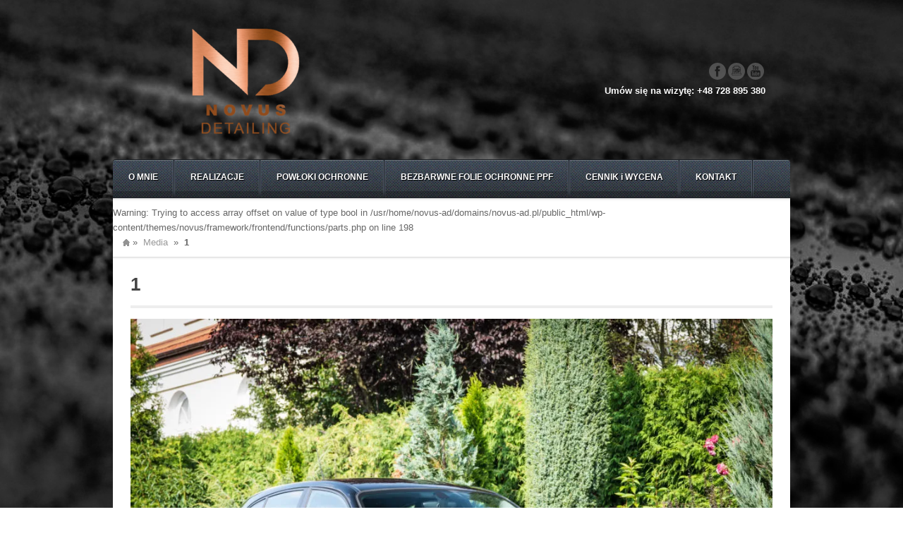

--- FILE ---
content_type: text/html; charset=UTF-8
request_url: http://novus-ad.pl/1-19/
body_size: 9067
content:
<!DOCTYPE html>
<html lang="pl-PL">
<head>
<meta charset="UTF-8" />
<meta name="viewport" content="width=device-width, initial-scale=1.0">
<title>1 | Novus Detailing</title>
<link rel="profile" href="http://gmpg.org/xfn/11" />
<link rel="stylesheet" type="text/css" media="all" href="http://novus-ad.pl/wp-content/themes/novus/style.css" />
<link rel="pingback" href="http://novus-ad.pl/xmlrpc.php" />
<!--[if lt IE 9]>
<script src="http://novus-ad.pl/wp-content/themes/novus/framework/frontend/assets/js/html5.js" type="text/javascript"></script><![endif]-->
<meta name='robots' content='max-image-preview:large' />
<link rel='dns-prefetch' href='//secure.gravatar.com' />
<link rel='dns-prefetch' href='//stats.wp.com' />
<link rel='dns-prefetch' href='//v0.wordpress.com' />
<link rel='dns-prefetch' href='//i0.wp.com' />
<link rel='dns-prefetch' href='//c0.wp.com' />
<link rel="alternate" type="application/rss+xml" title="Novus Detailing &raquo; Kanał z wpisami" href="http://novus-ad.pl/feed/" />
<link rel="alternate" type="application/rss+xml" title="Novus Detailing &raquo; Kanał z komentarzami" href="http://novus-ad.pl/comments/feed/" />
<link rel="alternate" type="application/rss+xml" title="Novus Detailing &raquo; 1 Kanał z komentarzami" href="http://novus-ad.pl/feed/?attachment_id=1433" />
<link rel="alternate" title="oEmbed (JSON)" type="application/json+oembed" href="http://novus-ad.pl/wp-json/oembed/1.0/embed?url=http%3A%2F%2Fnovus-ad.pl%2F1-19%2F" />
<link rel="alternate" title="oEmbed (XML)" type="text/xml+oembed" href="http://novus-ad.pl/wp-json/oembed/1.0/embed?url=http%3A%2F%2Fnovus-ad.pl%2F1-19%2F&#038;format=xml" />
<style id='wp-img-auto-sizes-contain-inline-css' type='text/css'>
img:is([sizes=auto i],[sizes^="auto," i]){contain-intrinsic-size:3000px 1500px}
/*# sourceURL=wp-img-auto-sizes-contain-inline-css */
</style>
<style id='wp-emoji-styles-inline-css' type='text/css'>

	img.wp-smiley, img.emoji {
		display: inline !important;
		border: none !important;
		box-shadow: none !important;
		height: 1em !important;
		width: 1em !important;
		margin: 0 0.07em !important;
		vertical-align: -0.1em !important;
		background: none !important;
		padding: 0 !important;
	}
/*# sourceURL=wp-emoji-styles-inline-css */
</style>
<style id='wp-block-library-inline-css' type='text/css'>
:root{--wp-block-synced-color:#7a00df;--wp-block-synced-color--rgb:122,0,223;--wp-bound-block-color:var(--wp-block-synced-color);--wp-editor-canvas-background:#ddd;--wp-admin-theme-color:#007cba;--wp-admin-theme-color--rgb:0,124,186;--wp-admin-theme-color-darker-10:#006ba1;--wp-admin-theme-color-darker-10--rgb:0,107,160.5;--wp-admin-theme-color-darker-20:#005a87;--wp-admin-theme-color-darker-20--rgb:0,90,135;--wp-admin-border-width-focus:2px}@media (min-resolution:192dpi){:root{--wp-admin-border-width-focus:1.5px}}.wp-element-button{cursor:pointer}:root .has-very-light-gray-background-color{background-color:#eee}:root .has-very-dark-gray-background-color{background-color:#313131}:root .has-very-light-gray-color{color:#eee}:root .has-very-dark-gray-color{color:#313131}:root .has-vivid-green-cyan-to-vivid-cyan-blue-gradient-background{background:linear-gradient(135deg,#00d084,#0693e3)}:root .has-purple-crush-gradient-background{background:linear-gradient(135deg,#34e2e4,#4721fb 50%,#ab1dfe)}:root .has-hazy-dawn-gradient-background{background:linear-gradient(135deg,#faaca8,#dad0ec)}:root .has-subdued-olive-gradient-background{background:linear-gradient(135deg,#fafae1,#67a671)}:root .has-atomic-cream-gradient-background{background:linear-gradient(135deg,#fdd79a,#004a59)}:root .has-nightshade-gradient-background{background:linear-gradient(135deg,#330968,#31cdcf)}:root .has-midnight-gradient-background{background:linear-gradient(135deg,#020381,#2874fc)}:root{--wp--preset--font-size--normal:16px;--wp--preset--font-size--huge:42px}.has-regular-font-size{font-size:1em}.has-larger-font-size{font-size:2.625em}.has-normal-font-size{font-size:var(--wp--preset--font-size--normal)}.has-huge-font-size{font-size:var(--wp--preset--font-size--huge)}.has-text-align-center{text-align:center}.has-text-align-left{text-align:left}.has-text-align-right{text-align:right}.has-fit-text{white-space:nowrap!important}#end-resizable-editor-section{display:none}.aligncenter{clear:both}.items-justified-left{justify-content:flex-start}.items-justified-center{justify-content:center}.items-justified-right{justify-content:flex-end}.items-justified-space-between{justify-content:space-between}.screen-reader-text{border:0;clip-path:inset(50%);height:1px;margin:-1px;overflow:hidden;padding:0;position:absolute;width:1px;word-wrap:normal!important}.screen-reader-text:focus{background-color:#ddd;clip-path:none;color:#444;display:block;font-size:1em;height:auto;left:5px;line-height:normal;padding:15px 23px 14px;text-decoration:none;top:5px;width:auto;z-index:100000}html :where(.has-border-color){border-style:solid}html :where([style*=border-top-color]){border-top-style:solid}html :where([style*=border-right-color]){border-right-style:solid}html :where([style*=border-bottom-color]){border-bottom-style:solid}html :where([style*=border-left-color]){border-left-style:solid}html :where([style*=border-width]){border-style:solid}html :where([style*=border-top-width]){border-top-style:solid}html :where([style*=border-right-width]){border-right-style:solid}html :where([style*=border-bottom-width]){border-bottom-style:solid}html :where([style*=border-left-width]){border-left-style:solid}html :where(img[class*=wp-image-]){height:auto;max-width:100%}:where(figure){margin:0 0 1em}html :where(.is-position-sticky){--wp-admin--admin-bar--position-offset:var(--wp-admin--admin-bar--height,0px)}@media screen and (max-width:600px){html :where(.is-position-sticky){--wp-admin--admin-bar--position-offset:0px}}
.has-text-align-justify{text-align:justify;}

/*# sourceURL=wp-block-library-inline-css */
</style><style id='global-styles-inline-css' type='text/css'>
:root{--wp--preset--aspect-ratio--square: 1;--wp--preset--aspect-ratio--4-3: 4/3;--wp--preset--aspect-ratio--3-4: 3/4;--wp--preset--aspect-ratio--3-2: 3/2;--wp--preset--aspect-ratio--2-3: 2/3;--wp--preset--aspect-ratio--16-9: 16/9;--wp--preset--aspect-ratio--9-16: 9/16;--wp--preset--color--black: #000000;--wp--preset--color--cyan-bluish-gray: #abb8c3;--wp--preset--color--white: #ffffff;--wp--preset--color--pale-pink: #f78da7;--wp--preset--color--vivid-red: #cf2e2e;--wp--preset--color--luminous-vivid-orange: #ff6900;--wp--preset--color--luminous-vivid-amber: #fcb900;--wp--preset--color--light-green-cyan: #7bdcb5;--wp--preset--color--vivid-green-cyan: #00d084;--wp--preset--color--pale-cyan-blue: #8ed1fc;--wp--preset--color--vivid-cyan-blue: #0693e3;--wp--preset--color--vivid-purple: #9b51e0;--wp--preset--gradient--vivid-cyan-blue-to-vivid-purple: linear-gradient(135deg,rgb(6,147,227) 0%,rgb(155,81,224) 100%);--wp--preset--gradient--light-green-cyan-to-vivid-green-cyan: linear-gradient(135deg,rgb(122,220,180) 0%,rgb(0,208,130) 100%);--wp--preset--gradient--luminous-vivid-amber-to-luminous-vivid-orange: linear-gradient(135deg,rgb(252,185,0) 0%,rgb(255,105,0) 100%);--wp--preset--gradient--luminous-vivid-orange-to-vivid-red: linear-gradient(135deg,rgb(255,105,0) 0%,rgb(207,46,46) 100%);--wp--preset--gradient--very-light-gray-to-cyan-bluish-gray: linear-gradient(135deg,rgb(238,238,238) 0%,rgb(169,184,195) 100%);--wp--preset--gradient--cool-to-warm-spectrum: linear-gradient(135deg,rgb(74,234,220) 0%,rgb(151,120,209) 20%,rgb(207,42,186) 40%,rgb(238,44,130) 60%,rgb(251,105,98) 80%,rgb(254,248,76) 100%);--wp--preset--gradient--blush-light-purple: linear-gradient(135deg,rgb(255,206,236) 0%,rgb(152,150,240) 100%);--wp--preset--gradient--blush-bordeaux: linear-gradient(135deg,rgb(254,205,165) 0%,rgb(254,45,45) 50%,rgb(107,0,62) 100%);--wp--preset--gradient--luminous-dusk: linear-gradient(135deg,rgb(255,203,112) 0%,rgb(199,81,192) 50%,rgb(65,88,208) 100%);--wp--preset--gradient--pale-ocean: linear-gradient(135deg,rgb(255,245,203) 0%,rgb(182,227,212) 50%,rgb(51,167,181) 100%);--wp--preset--gradient--electric-grass: linear-gradient(135deg,rgb(202,248,128) 0%,rgb(113,206,126) 100%);--wp--preset--gradient--midnight: linear-gradient(135deg,rgb(2,3,129) 0%,rgb(40,116,252) 100%);--wp--preset--font-size--small: 13px;--wp--preset--font-size--medium: 20px;--wp--preset--font-size--large: 36px;--wp--preset--font-size--x-large: 42px;--wp--preset--spacing--20: 0.44rem;--wp--preset--spacing--30: 0.67rem;--wp--preset--spacing--40: 1rem;--wp--preset--spacing--50: 1.5rem;--wp--preset--spacing--60: 2.25rem;--wp--preset--spacing--70: 3.38rem;--wp--preset--spacing--80: 5.06rem;--wp--preset--shadow--natural: 6px 6px 9px rgba(0, 0, 0, 0.2);--wp--preset--shadow--deep: 12px 12px 50px rgba(0, 0, 0, 0.4);--wp--preset--shadow--sharp: 6px 6px 0px rgba(0, 0, 0, 0.2);--wp--preset--shadow--outlined: 6px 6px 0px -3px rgb(255, 255, 255), 6px 6px rgb(0, 0, 0);--wp--preset--shadow--crisp: 6px 6px 0px rgb(0, 0, 0);}:where(.is-layout-flex){gap: 0.5em;}:where(.is-layout-grid){gap: 0.5em;}body .is-layout-flex{display: flex;}.is-layout-flex{flex-wrap: wrap;align-items: center;}.is-layout-flex > :is(*, div){margin: 0;}body .is-layout-grid{display: grid;}.is-layout-grid > :is(*, div){margin: 0;}:where(.wp-block-columns.is-layout-flex){gap: 2em;}:where(.wp-block-columns.is-layout-grid){gap: 2em;}:where(.wp-block-post-template.is-layout-flex){gap: 1.25em;}:where(.wp-block-post-template.is-layout-grid){gap: 1.25em;}.has-black-color{color: var(--wp--preset--color--black) !important;}.has-cyan-bluish-gray-color{color: var(--wp--preset--color--cyan-bluish-gray) !important;}.has-white-color{color: var(--wp--preset--color--white) !important;}.has-pale-pink-color{color: var(--wp--preset--color--pale-pink) !important;}.has-vivid-red-color{color: var(--wp--preset--color--vivid-red) !important;}.has-luminous-vivid-orange-color{color: var(--wp--preset--color--luminous-vivid-orange) !important;}.has-luminous-vivid-amber-color{color: var(--wp--preset--color--luminous-vivid-amber) !important;}.has-light-green-cyan-color{color: var(--wp--preset--color--light-green-cyan) !important;}.has-vivid-green-cyan-color{color: var(--wp--preset--color--vivid-green-cyan) !important;}.has-pale-cyan-blue-color{color: var(--wp--preset--color--pale-cyan-blue) !important;}.has-vivid-cyan-blue-color{color: var(--wp--preset--color--vivid-cyan-blue) !important;}.has-vivid-purple-color{color: var(--wp--preset--color--vivid-purple) !important;}.has-black-background-color{background-color: var(--wp--preset--color--black) !important;}.has-cyan-bluish-gray-background-color{background-color: var(--wp--preset--color--cyan-bluish-gray) !important;}.has-white-background-color{background-color: var(--wp--preset--color--white) !important;}.has-pale-pink-background-color{background-color: var(--wp--preset--color--pale-pink) !important;}.has-vivid-red-background-color{background-color: var(--wp--preset--color--vivid-red) !important;}.has-luminous-vivid-orange-background-color{background-color: var(--wp--preset--color--luminous-vivid-orange) !important;}.has-luminous-vivid-amber-background-color{background-color: var(--wp--preset--color--luminous-vivid-amber) !important;}.has-light-green-cyan-background-color{background-color: var(--wp--preset--color--light-green-cyan) !important;}.has-vivid-green-cyan-background-color{background-color: var(--wp--preset--color--vivid-green-cyan) !important;}.has-pale-cyan-blue-background-color{background-color: var(--wp--preset--color--pale-cyan-blue) !important;}.has-vivid-cyan-blue-background-color{background-color: var(--wp--preset--color--vivid-cyan-blue) !important;}.has-vivid-purple-background-color{background-color: var(--wp--preset--color--vivid-purple) !important;}.has-black-border-color{border-color: var(--wp--preset--color--black) !important;}.has-cyan-bluish-gray-border-color{border-color: var(--wp--preset--color--cyan-bluish-gray) !important;}.has-white-border-color{border-color: var(--wp--preset--color--white) !important;}.has-pale-pink-border-color{border-color: var(--wp--preset--color--pale-pink) !important;}.has-vivid-red-border-color{border-color: var(--wp--preset--color--vivid-red) !important;}.has-luminous-vivid-orange-border-color{border-color: var(--wp--preset--color--luminous-vivid-orange) !important;}.has-luminous-vivid-amber-border-color{border-color: var(--wp--preset--color--luminous-vivid-amber) !important;}.has-light-green-cyan-border-color{border-color: var(--wp--preset--color--light-green-cyan) !important;}.has-vivid-green-cyan-border-color{border-color: var(--wp--preset--color--vivid-green-cyan) !important;}.has-pale-cyan-blue-border-color{border-color: var(--wp--preset--color--pale-cyan-blue) !important;}.has-vivid-cyan-blue-border-color{border-color: var(--wp--preset--color--vivid-cyan-blue) !important;}.has-vivid-purple-border-color{border-color: var(--wp--preset--color--vivid-purple) !important;}.has-vivid-cyan-blue-to-vivid-purple-gradient-background{background: var(--wp--preset--gradient--vivid-cyan-blue-to-vivid-purple) !important;}.has-light-green-cyan-to-vivid-green-cyan-gradient-background{background: var(--wp--preset--gradient--light-green-cyan-to-vivid-green-cyan) !important;}.has-luminous-vivid-amber-to-luminous-vivid-orange-gradient-background{background: var(--wp--preset--gradient--luminous-vivid-amber-to-luminous-vivid-orange) !important;}.has-luminous-vivid-orange-to-vivid-red-gradient-background{background: var(--wp--preset--gradient--luminous-vivid-orange-to-vivid-red) !important;}.has-very-light-gray-to-cyan-bluish-gray-gradient-background{background: var(--wp--preset--gradient--very-light-gray-to-cyan-bluish-gray) !important;}.has-cool-to-warm-spectrum-gradient-background{background: var(--wp--preset--gradient--cool-to-warm-spectrum) !important;}.has-blush-light-purple-gradient-background{background: var(--wp--preset--gradient--blush-light-purple) !important;}.has-blush-bordeaux-gradient-background{background: var(--wp--preset--gradient--blush-bordeaux) !important;}.has-luminous-dusk-gradient-background{background: var(--wp--preset--gradient--luminous-dusk) !important;}.has-pale-ocean-gradient-background{background: var(--wp--preset--gradient--pale-ocean) !important;}.has-electric-grass-gradient-background{background: var(--wp--preset--gradient--electric-grass) !important;}.has-midnight-gradient-background{background: var(--wp--preset--gradient--midnight) !important;}.has-small-font-size{font-size: var(--wp--preset--font-size--small) !important;}.has-medium-font-size{font-size: var(--wp--preset--font-size--medium) !important;}.has-large-font-size{font-size: var(--wp--preset--font-size--large) !important;}.has-x-large-font-size{font-size: var(--wp--preset--font-size--x-large) !important;}
/*# sourceURL=global-styles-inline-css */
</style>

<style id='classic-theme-styles-inline-css' type='text/css'>
/*! This file is auto-generated */
.wp-block-button__link{color:#fff;background-color:#32373c;border-radius:9999px;box-shadow:none;text-decoration:none;padding:calc(.667em + 2px) calc(1.333em + 2px);font-size:1.125em}.wp-block-file__button{background:#32373c;color:#fff;text-decoration:none}
/*# sourceURL=/wp-includes/css/classic-themes.min.css */
</style>
<link rel='stylesheet' id='contact-form-7-css' href='http://novus-ad.pl/wp-content/plugins/contact-form-7/includes/css/styles.css?ver=5.8.6' type='text/css' media='all' />
<link rel='stylesheet' id='jetpack_css-css' href='https://c0.wp.com/p/jetpack/13.0.1/css/jetpack.css' type='text/css' media='all' />
<link rel='stylesheet' id='prettyPhoto-css' href='http://novus-ad.pl/wp-content/themes/novus/framework/frontend/assets/plugins/prettyphoto/css/prettyPhoto.css?ver=6.9' type='text/css' media='all' />
<link rel='stylesheet' id='themeblvd_plugins-css' href='http://novus-ad.pl/wp-content/themes/novus/framework/frontend/assets/css/plugins.css?ver=6.9' type='text/css' media='all' />
<link rel='stylesheet' id='themeblvd-css' href='http://novus-ad.pl/wp-content/themes/novus/framework/frontend/assets/css/themeblvd.css?ver=6.9' type='text/css' media='all' />
<link rel='stylesheet' id='jquery.lightbox.min.css-css' href='http://novus-ad.pl/wp-content/plugins/wp-jquery-lightbox/styles/lightbox.min.pl_PL.css?ver=1.4.8.2' type='text/css' media='all' />
<link rel='stylesheet' id='themeblvd_theme-css' href='http://novus-ad.pl/wp-content/themes/novus/assets/css/theme.min.css?ver=1.0' type='text/css' media='all' />
<link rel='stylesheet' id='themeblvd_responsive-css' href='http://novus-ad.pl/wp-content/themes/novus/assets/css/responsive.min.css?ver=1.0' type='text/css' media='all' />
<link rel='stylesheet' id='themeblvd_colors-css' href='http://novus-ad.pl/wp-content/themes/novus/assets/css/colors.min.css?ver=1.0' type='text/css' media='all' />
<!--[if lte IE 6]> <style type="text/css">.cantembedplus{display:none;}</style><![endif]--><!--n2css--><script type="text/javascript" id="wp-statistics-tracker-js-extra">
/* <![CDATA[ */
var WP_Statistics_Tracker_Object = {"hitRequestUrl":"http://novus-ad.pl/wp-json/wp-statistics/v2/hit?wp_statistics_hit_rest=yes&track_all=1&current_page_type=post_type_attachment&current_page_id=1433&search_query&page_uri=LzEtMTkv","keepOnlineRequestUrl":"http://novus-ad.pl/wp-json/wp-statistics/v2/online?wp_statistics_hit_rest=yes&track_all=1&current_page_type=post_type_attachment&current_page_id=1433&search_query&page_uri=LzEtMTkv","option":{"dntEnabled":false,"cacheCompatibility":false}};
//# sourceURL=wp-statistics-tracker-js-extra
/* ]]> */
</script>
<script type="text/javascript" src="http://novus-ad.pl/wp-content/plugins/wp-statistics/assets/js/tracker.js?ver=6.9" id="wp-statistics-tracker-js"></script>
<script type="text/javascript" src="https://c0.wp.com/c/6.9/wp-includes/js/jquery/jquery.min.js" id="jquery-core-js"></script>
<script type="text/javascript" src="https://c0.wp.com/c/6.9/wp-includes/js/jquery/jquery-migrate.min.js" id="jquery-migrate-js"></script>
<script type="text/javascript" src="http://novus-ad.pl/wp-content/themes/novus/framework/frontend/assets/js/prettyphoto.js?ver=3.1.3" id="prettyPhoto-js"></script>
<script type="text/javascript" src="http://novus-ad.pl/wp-content/themes/novus/framework/frontend/assets/js/superfish.js?ver=1.4.8" id="superfish-js"></script>
<script type="text/javascript" src="http://novus-ad.pl/wp-content/themes/novus/framework/frontend/assets/js/flexslider.js?ver=1.8" id="flexslider-js"></script>
<script type="text/javascript" src="http://novus-ad.pl/wp-content/themes/novus/framework/frontend/assets/js/roundabout.js?ver=1.1" id="roundabout-js"></script>
<script type="text/javascript" src="http://novus-ad.pl/wp-content/themes/novus/framework/frontend/assets/js/themeblvd.js?ver=1.0" id="themeblvd-js"></script>
<script type="text/javascript" src="http://novus-ad.pl/wp-content/themes/novus/framework/frontend/assets/js/ios-orientationchange-fix.js?ver=6.9" id="ios-orientationchange-fix-js"></script>
<link rel="https://api.w.org/" href="http://novus-ad.pl/wp-json/" /><link rel="alternate" title="JSON" type="application/json" href="http://novus-ad.pl/wp-json/wp/v2/media/1433" /><link rel="EditURI" type="application/rsd+xml" title="RSD" href="http://novus-ad.pl/xmlrpc.php?rsd" />
<meta name="generator" content="WordPress 6.9" />
<link rel="canonical" href="http://novus-ad.pl/1-19/" />
<link rel='shortlink' href='https://wp.me/a7dLMN-n7' />
	<style>img#wpstats{display:none}</style>
		<!-- Analytics by WP Statistics v14.3.4 - https://wp-statistics.com/ -->
<link href="http://fonts.googleapis.com/css?family=Tahoma:500" rel="stylesheet" type="text/css">
<link href="http://fonts.googleapis.com/css?family=Tahoma" rel="stylesheet" type="text/css">
<style>
body {background-color: transparent;background-image: none;}.themeblvd-contact-bar li a { background-image:url(http://novus-ad.pl/wp-content/themes/novus/framework/frontend/assets/images/parts/social-media-grey.png);}a {color: #ff0000;}a:hover,article .entry-title a:hover,.widget ul li a:hover,#breadcrumbs a:hover,.tags a:hover,.entry-meta a:hover {color: #a80000;}#featured a {color: #ff3838;}#featured a:hover,#featured article .entry-title a:hover,#featured .widget ul li a:hover,#featured .widget ul li a:hover,#featured .tags a:hover,#featured .entry-meta a:hover {color: #ff0000;}#bottom a {color: #ff0000;}#bottom a:hover,#bottom .widget ul li a:hover,#branding .header_logo .tb-text-logo:hover {color: #a80000;}body {font-family: Tahoma, Geneva, Verdana, sans-serif;font-size: 13px;}h1, h2, h3, h4, h5, h6, .slide-title {font-family: Tahoma, Arial, sans-serif;}#branding .header_logo .tb-text-logo,#content .media-full .slide-title,#featured_below .media-full .slide-title,.element-slogan .slogan .slogan-text,.element-tweet {font-family: Tahoma, Arial, sans-serif;}
</style>
<style type="text/css" id="custom-background-css">
body.custom-background { background-image: url("http://novus-ad.pl/wp-content/uploads/2017/02/DSC_0732-1024x678.jpg"); background-position: center center; background-size: cover; background-repeat: no-repeat; background-attachment: fixed; }
</style>
	
<!-- Jetpack Open Graph Tags -->
<meta property="og:type" content="article" />
<meta property="og:title" content="1" />
<meta property="og:url" content="http://novus-ad.pl/1-19/" />
<meta property="og:description" content="BMW 1 &#8211; renowacja lakieru poziom 2" />
<meta property="article:published_time" content="2018-09-10T21:42:32+00:00" />
<meta property="article:modified_time" content="2019-01-03T08:43:09+00:00" />
<meta property="og:site_name" content="Novus Detailing" />
<meta property="og:image" content="http://novus-ad.pl/wp-content/uploads/2018/09/1-e1536615818583.jpg" />
<meta property="og:image:alt" content="" />
<meta property="og:locale" content="pl_PL" />
<meta name="twitter:text:title" content="1" />
<meta name="twitter:image" content="https://i0.wp.com/novus-ad.pl/wp-content/uploads/2018/09/1-e1536615818583.jpg?fit=1024%2C683&#038;w=640" />
<meta name="twitter:card" content="summary_large_image" />

<!-- End Jetpack Open Graph Tags -->
<link rel="icon" href="https://i0.wp.com/novus-ad.pl/wp-content/uploads/2020/12/cropped-ND-logo.jpg?fit=32%2C32" sizes="32x32" />
<link rel="icon" href="https://i0.wp.com/novus-ad.pl/wp-content/uploads/2020/12/cropped-ND-logo.jpg?fit=192%2C192" sizes="192x192" />
<link rel="apple-touch-icon" href="https://i0.wp.com/novus-ad.pl/wp-content/uploads/2020/12/cropped-ND-logo.jpg?fit=180%2C180" />
<meta name="msapplication-TileImage" content="https://i0.wp.com/novus-ad.pl/wp-content/uploads/2020/12/cropped-ND-logo.jpg?fit=270%2C270" />
</head>
<body class="attachment wp-singular attachment-template-default single single-attachment postid-1433 attachmentid-1433 attachment-jpeg custom-background wp-custom-logo wp-theme-novus hide-featured-area hide-featured-area-above sidebar-layout-full_width style_slate layout_boxed body_text_light mobile_nav_graphic">
<div id="wrapper">
	<div id="container">
		
				
		<!-- HEADER (start) -->
		
		<div id="top">
			<header id="branding" role="banner">
				<div class="content">
					<div class="header-above"></div><!-- .header-above (end) -->		<div id="header_content">
			<div class="container">
				<div class="inner">
							<div class="header_logo header_logo_image">
			<a href="http://novus-ad.pl" title="Novus Detailing" class="tb-image-logo"><img src="http://novus-ad.pl/wp-content/uploads/2014/09/ND-logo-320x200.png" alt="Novus Detailing" /></a>		</div><!-- .tbc_header_logo (end) -->
				<div class="header-addon header-addon-with-text">
			<div class="social-media">
				<div class="themeblvd-contact-bar"><ul class="grey"><li><a href="https://www.facebook.com/NovusAutoDetailing" title="Facebook" class="facebook" target="_blank">Facebook</a></li><li><a href="http://Novus_Detailing" title="Instagram" class="instagram" target="_blank">Instagram</a></li><li><a href="https://www.youtube.com/channel/UCVXsU93WToq-dDVOJdOfPZg" title="Youtube" class="youtube" target="_blank">Youtube</a></li></ul><div class="clear"></div></div><!-- .themeblvd-contact-bar (end) -->			</div><!-- .social-media (end) -->
										<div class="header-text">
					<strong>Umów się na wizytę: +48 728 895 380</strong>				</div><!-- .header-text (end) -->
					</div><!-- .header-addon (end) -->
							<div class="clear"></div>
				</div><!-- .inner (end) -->
			</div><!-- .container (end) -->
		</div><!-- #header_content (end) -->
		<form class="responsive-nav" action="" method="post"><select class="tb-jump-menu"><option value="">Navigation</option><option value="http://novus-ad.pl/o-mnie/">O MNIE</option><option value="http://novus-ad.pl/realizacje/">REALIZACJE</option><option value="http://novus-ad.pl/powloki-ochronne">POWŁOKI OCHRONNE</option><option value="http://novus-ad.pl/folie-ochronne/">BEZBARWNE FOLIE OCHRONNE PPF</option><option value="http://novus-ad.pl/wycena/">CENNIK i WYCENA</option><option value="http://novus-ad.pl/kontakt/">KONTAKT</option></select></form>		<div class="menu_style_block">
			<nav id="access" role="navigation">
				<div class="container ">
					<div class="content">
						<ul id="primary-menu" class="sf-menu"><li id="menu-item-2578" class="menu-item menu-item-type-post_type menu-item-object-page menu-item-2578"><a href="http://novus-ad.pl/o-mnie/">O MNIE</a></li>
<li id="menu-item-1535" class="menu-item menu-item-type-post_type menu-item-object-page menu-item-1535"><a href="http://novus-ad.pl/realizacje/">REALIZACJE</a></li>
<li id="menu-item-236" class="menu-item menu-item-type-custom menu-item-object-custom menu-item-236"><a href="http://novus-ad.pl/powloki-ochronne">POWŁOKI OCHRONNE</a></li>
<li id="menu-item-1052" class="menu-item menu-item-type-post_type menu-item-object-page menu-item-1052"><a href="http://novus-ad.pl/folie-ochronne/">BEZBARWNE FOLIE OCHRONNE PPF</a></li>
<li id="menu-item-2319" class="menu-item menu-item-type-post_type menu-item-object-page menu-item-2319"><a href="http://novus-ad.pl/wycena/">CENNIK i WYCENA</a></li>
<li id="menu-item-1210" class="menu-item menu-item-type-post_type menu-item-object-page menu-item-1210"><a href="http://novus-ad.pl/kontakt/">KONTAKT</a></li>
</ul>												<div class="clear"></div>
					</div><!-- .content (end) -->
				</div><!-- .container (end) -->
			</nav><!-- #access (end) -->
		</div><!-- .menu_style_block (end) -->
						</div><!-- .content (end) -->
			</header><!-- #branding (end) -->
		</div><!-- #top (end) -->
		
		<!-- HEADER (end) -->
		
		<div id="internal_wrapper"><div class="internal_wrapper-inner">		<!-- MAIN (start) -->
		
		<div id="main" class="full_width">
			<div class="main-inner">
				<div class="main-content">
					<div class="grid-protection">
		<div class="main-top"></div><!-- .main-top (end) -->
Warning: Trying to access array offset on value of type bool in /usr/home/novus-ad/domains/novus-ad.pl/public_html/wp-content/themes/novus/framework/frontend/functions/parts.php on line 198
<div id="breadcrumbs"><div class="breadcrumbs-inner"><div class="breadcrumbs-content"><a href="http://novus-ad.pl" class="home-link" title="Home">Home</a>&raquo; <a href="http://novus-ad.pl//">Media</a> &raquo; <span class="current">1</span></div><!-- .breadcrumbs-content (end) --></div><!-- .breadcrumbs-inner (end) --></div><!-- #breadcrumbs (end) -->	
	<div id="sidebar_layout">
		<div class="sidebar_layout-inner">
			<div class="grid-protection">

								
				<!-- CONTENT (start) -->
				
				<div id="content" role="main">
					<div class="inner">
													<div class="article-wrap attachment">
	<article id="post-1433" class="post-1433 attachment type-attachment status-inherit hentry">
		<header class="entry-header">
			<h1 class="entry-title"><a href="http://novus-ad.pl/1-19/" title="1">1</a></h1>
		</header><!-- .entry-header -->
		<div class="entry-content">
						<img src="https://i0.wp.com/novus-ad.pl/wp-content/uploads/2018/09/1-e1536615818583.jpg?fit=1024%2C683" alt="1" />
								</div><!-- .entry-content -->
	</article><!-- #post-1433 -->
</div><!-- .article-wrap (end) -->																
					</div><!-- .inner (end) -->
				</div><!-- #content (end) -->
					
				<!-- CONTENT (end) -->	
				
							
			</div><!-- .grid-protection (end) -->
		</div><!-- .sidebar_layout-inner (end) -->
	</div><!-- .sidebar-layout-wrapper (end) -->
	
	<div class="main-bottom"></div><!-- .main-bottom (end) -->						<div class="clear"></div>
					</div><!-- .grid-protection (end) -->
				</div><!-- .main-content (end) -->
			</div><!-- .main-inner (end) -->
		</div><!-- #main (end) -->
		
		<!-- MAIN (end) -->
				</div><!-- .internal_wrapper-inner (end) --></div><!-- #internal_wrapper (end) -->		
		<!-- FOOTER (start) -->
		
		<div id="bottom">
			<footer id="colophon" role="contentinfo">
				<div class="content">
					<div class="footer-below"></div><!-- .footer-below (end) -->				</div><!-- .content (end) -->
			</footer><!-- #colophon (end) -->
		</div><!-- #bottom (end) -->
		
		<!-- FOOTER (end) -->
		
			
	</div><!-- #container (end) -->
</div><!-- #wrapper (end) -->
		<div id="footer_sub_content">
			<div class="container">
				<div class="content">
					<div class="copyright">
						<span class="copyright-inner">
							© 2012 Novus Detailing | 						</span>
					</div><!-- .copyright (end) -->
					<div class="footer-nav">
						<span class="footer-inner">
													</span>
					</div><!-- .copyright (end) -->
					<div class="clear"></div>
				</div><!-- .content (end) -->
			</div><!-- .container (end) -->
		</div><!-- .footer_sub_content (end) -->
		<script type="speculationrules">
{"prefetch":[{"source":"document","where":{"and":[{"href_matches":"/*"},{"not":{"href_matches":["/wp-*.php","/wp-admin/*","/wp-content/uploads/*","/wp-content/*","/wp-content/plugins/*","/wp-content/themes/novus/*","/*\\?(.+)"]}},{"not":{"selector_matches":"a[rel~=\"nofollow\"]"}},{"not":{"selector_matches":".no-prefetch, .no-prefetch a"}}]},"eagerness":"conservative"}]}
</script>
<script type="text/javascript" src="https://c0.wp.com/c/6.9/wp-includes/js/comment-reply.min.js" id="comment-reply-js" async="async" data-wp-strategy="async" fetchpriority="low"></script>
<script type="text/javascript" src="http://novus-ad.pl/wp-content/plugins/jetpack/jetpack_vendor/automattic/jetpack-image-cdn/dist/image-cdn.js?minify=false&amp;ver=132249e245926ae3e188" id="jetpack-photon-js"></script>
<script type="text/javascript" src="http://novus-ad.pl/wp-content/plugins/contact-form-7/includes/swv/js/index.js?ver=5.8.6" id="swv-js"></script>
<script type="text/javascript" id="contact-form-7-js-extra">
/* <![CDATA[ */
var wpcf7 = {"api":{"root":"http://novus-ad.pl/wp-json/","namespace":"contact-form-7/v1"}};
//# sourceURL=contact-form-7-js-extra
/* ]]> */
</script>
<script type="text/javascript" src="http://novus-ad.pl/wp-content/plugins/contact-form-7/includes/js/index.js?ver=5.8.6" id="contact-form-7-js"></script>
<script defer type="text/javascript" src="https://stats.wp.com/e-202604.js" id="jetpack-stats-js"></script>
<script type="text/javascript" id="jetpack-stats-js-after">
/* <![CDATA[ */
_stq = window._stq || [];
_stq.push([ "view", JSON.parse("{\"v\":\"ext\",\"blog\":\"106716309\",\"post\":\"1433\",\"tz\":\"1\",\"srv\":\"novus-ad.pl\",\"j\":\"1:13.0.1\"}") ]);
_stq.push([ "clickTrackerInit", "106716309", "1433" ]);
//# sourceURL=jetpack-stats-js-after
/* ]]> */
</script>
<script type="text/javascript" src="http://novus-ad.pl/wp-content/plugins/wp-jquery-lightbox/jquery.touchwipe.min.js?ver=1.4.8.2" id="wp-jquery-lightbox-swipe-js"></script>
<script type="text/javascript" id="wp-jquery-lightbox-js-extra">
/* <![CDATA[ */
var JQLBSettings = {"showTitle":"1","showCaption":"1","showNumbers":"1","fitToScreen":"1","resizeSpeed":"400","showDownload":"0","navbarOnTop":"0","marginSize":"0","slideshowSpeed":"4000","prevLinkTitle":"poprzedni obraz","nextLinkTitle":"nast\u0119pny obraz","closeTitle":"zamknij galeri\u0119","image":"Obraz ","of":"z","download":"Pobierz","pause":"(Pause Slideshow)","play":"(Play Slideshow)"};
//# sourceURL=wp-jquery-lightbox-js-extra
/* ]]> */
</script>
<script type="text/javascript" src="http://novus-ad.pl/wp-content/plugins/wp-jquery-lightbox/jquery.lightbox.min.js?ver=1.4.8.2" id="wp-jquery-lightbox-js"></script>
<script id="wp-emoji-settings" type="application/json">
{"baseUrl":"https://s.w.org/images/core/emoji/17.0.2/72x72/","ext":".png","svgUrl":"https://s.w.org/images/core/emoji/17.0.2/svg/","svgExt":".svg","source":{"concatemoji":"http://novus-ad.pl/wp-includes/js/wp-emoji-release.min.js?ver=6.9"}}
</script>
<script type="module">
/* <![CDATA[ */
/*! This file is auto-generated */
const a=JSON.parse(document.getElementById("wp-emoji-settings").textContent),o=(window._wpemojiSettings=a,"wpEmojiSettingsSupports"),s=["flag","emoji"];function i(e){try{var t={supportTests:e,timestamp:(new Date).valueOf()};sessionStorage.setItem(o,JSON.stringify(t))}catch(e){}}function c(e,t,n){e.clearRect(0,0,e.canvas.width,e.canvas.height),e.fillText(t,0,0);t=new Uint32Array(e.getImageData(0,0,e.canvas.width,e.canvas.height).data);e.clearRect(0,0,e.canvas.width,e.canvas.height),e.fillText(n,0,0);const a=new Uint32Array(e.getImageData(0,0,e.canvas.width,e.canvas.height).data);return t.every((e,t)=>e===a[t])}function p(e,t){e.clearRect(0,0,e.canvas.width,e.canvas.height),e.fillText(t,0,0);var n=e.getImageData(16,16,1,1);for(let e=0;e<n.data.length;e++)if(0!==n.data[e])return!1;return!0}function u(e,t,n,a){switch(t){case"flag":return n(e,"\ud83c\udff3\ufe0f\u200d\u26a7\ufe0f","\ud83c\udff3\ufe0f\u200b\u26a7\ufe0f")?!1:!n(e,"\ud83c\udde8\ud83c\uddf6","\ud83c\udde8\u200b\ud83c\uddf6")&&!n(e,"\ud83c\udff4\udb40\udc67\udb40\udc62\udb40\udc65\udb40\udc6e\udb40\udc67\udb40\udc7f","\ud83c\udff4\u200b\udb40\udc67\u200b\udb40\udc62\u200b\udb40\udc65\u200b\udb40\udc6e\u200b\udb40\udc67\u200b\udb40\udc7f");case"emoji":return!a(e,"\ud83e\u1fac8")}return!1}function f(e,t,n,a){let r;const o=(r="undefined"!=typeof WorkerGlobalScope&&self instanceof WorkerGlobalScope?new OffscreenCanvas(300,150):document.createElement("canvas")).getContext("2d",{willReadFrequently:!0}),s=(o.textBaseline="top",o.font="600 32px Arial",{});return e.forEach(e=>{s[e]=t(o,e,n,a)}),s}function r(e){var t=document.createElement("script");t.src=e,t.defer=!0,document.head.appendChild(t)}a.supports={everything:!0,everythingExceptFlag:!0},new Promise(t=>{let n=function(){try{var e=JSON.parse(sessionStorage.getItem(o));if("object"==typeof e&&"number"==typeof e.timestamp&&(new Date).valueOf()<e.timestamp+604800&&"object"==typeof e.supportTests)return e.supportTests}catch(e){}return null}();if(!n){if("undefined"!=typeof Worker&&"undefined"!=typeof OffscreenCanvas&&"undefined"!=typeof URL&&URL.createObjectURL&&"undefined"!=typeof Blob)try{var e="postMessage("+f.toString()+"("+[JSON.stringify(s),u.toString(),c.toString(),p.toString()].join(",")+"));",a=new Blob([e],{type:"text/javascript"});const r=new Worker(URL.createObjectURL(a),{name:"wpTestEmojiSupports"});return void(r.onmessage=e=>{i(n=e.data),r.terminate(),t(n)})}catch(e){}i(n=f(s,u,c,p))}t(n)}).then(e=>{for(const n in e)a.supports[n]=e[n],a.supports.everything=a.supports.everything&&a.supports[n],"flag"!==n&&(a.supports.everythingExceptFlag=a.supports.everythingExceptFlag&&a.supports[n]);var t;a.supports.everythingExceptFlag=a.supports.everythingExceptFlag&&!a.supports.flag,a.supports.everything||((t=a.source||{}).concatemoji?r(t.concatemoji):t.wpemoji&&t.twemoji&&(r(t.twemoji),r(t.wpemoji)))});
//# sourceURL=http://novus-ad.pl/wp-includes/js/wp-emoji-loader.min.js
/* ]]> */
</script>
</body>
</html>

--- FILE ---
content_type: text/css
request_url: http://novus-ad.pl/wp-content/themes/novus/style.css
body_size: 222
content:
/*
Theme Name: Novus
Description: Car Detailing
Author: Novus-Ad
Version: 1.1.3
License: Partial GNU General Public License, please reade license file for more details.
License URI: license.txt
*/

/* This theme's primary styles can be found in /assets/css/theme.css */